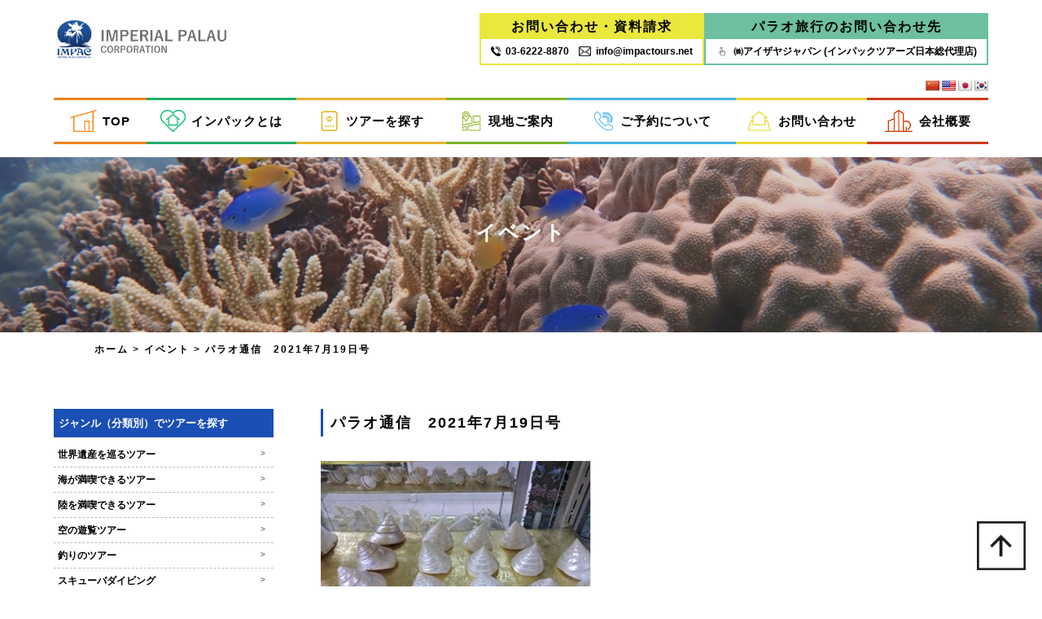

--- FILE ---
content_type: text/html; charset=UTF-8
request_url: https://palau-impac.com/3611/%E3%83%91%E3%83%A9%E3%82%AA%E9%80%9A%E4%BF%A1%E3%80%802021%E5%B9%B47%E6%9C%8819%E6%97%A5%E5%8F%B7/
body_size: 19070
content:
<!DOCTYPE html>
<html dir="ltr" lang="ja">
	<head>
		<meta charset="UTF-8" />
		<meta name="viewport" content="width=device-width" />
		<title>パラオ通信 2021年7月19日号 | インパック</title>

		<!-- All in One SEO 4.9.1 - aioseo.com -->
	<meta name="description" content="常夏のパラオからこんにちは！ パラオはとても自然豊かな国なのですが、その豊かさを守るため、種の保" />
	<meta name="robots" content="max-image-preview:large" />
	<meta name="author" content="inpactestuser"/>
	<meta name="msvalidate.01" content="CEFEA0D7C669CC78F29F074DABCF9ABE" />
	<link rel="canonical" href="https://palau-impac.com/3611/%e3%83%91%e3%83%a9%e3%82%aa%e9%80%9a%e4%bf%a1%e3%80%802021%e5%b9%b47%e6%9c%8819%e6%97%a5%e5%8f%b7/" />
	<meta name="generator" content="All in One SEO (AIOSEO) 4.9.1" />
		<script type="application/ld+json" class="aioseo-schema">
			{"@context":"https:\/\/schema.org","@graph":[{"@type":"Article","@id":"https:\/\/palau-impac.com\/3611\/%e3%83%91%e3%83%a9%e3%82%aa%e9%80%9a%e4%bf%a1%e3%80%802021%e5%b9%b47%e6%9c%8819%e6%97%a5%e5%8f%b7\/#article","name":"\u30d1\u30e9\u30aa\u901a\u4fe1 2021\u5e747\u670819\u65e5\u53f7 | \u30a4\u30f3\u30d1\u30c3\u30af","headline":"\u30d1\u30e9\u30aa\u901a\u4fe1\u30002021\u5e747\u670819\u65e5\u53f7","author":{"@id":"https:\/\/palau-impac.com\/author\/inpactestuser\/#author"},"publisher":{"@id":"https:\/\/palau-impac.com\/#organization"},"image":{"@type":"ImageObject","url":"https:\/\/palau-impac.com\/wp-content\/uploads\/2021\/07\/Untitled-Attachment3.jpg","width":333,"height":250,"caption":"\u30bf\u30ab\u30bb\u8c9d"},"datePublished":"2021-07-21T11:35:40+09:00","dateModified":"2021-07-21T11:35:40+09:00","inLanguage":"ja","mainEntityOfPage":{"@id":"https:\/\/palau-impac.com\/3611\/%e3%83%91%e3%83%a9%e3%82%aa%e9%80%9a%e4%bf%a1%e3%80%802021%e5%b9%b47%e6%9c%8819%e6%97%a5%e5%8f%b7\/#webpage"},"isPartOf":{"@id":"https:\/\/palau-impac.com\/3611\/%e3%83%91%e3%83%a9%e3%82%aa%e9%80%9a%e4%bf%a1%e3%80%802021%e5%b9%b47%e6%9c%8819%e6%97%a5%e5%8f%b7\/#webpage"},"articleSection":"\u30a4\u30d9\u30f3\u30c8"},{"@type":"BreadcrumbList","@id":"https:\/\/palau-impac.com\/3611\/%e3%83%91%e3%83%a9%e3%82%aa%e9%80%9a%e4%bf%a1%e3%80%802021%e5%b9%b47%e6%9c%8819%e6%97%a5%e5%8f%b7\/#breadcrumblist","itemListElement":[{"@type":"ListItem","@id":"https:\/\/palau-impac.com#listItem","position":1,"name":"\u30db\u30fc\u30e0","item":"https:\/\/palau-impac.com","nextItem":{"@type":"ListItem","@id":"https:\/\/palau-impac.com\/category\/event\/#listItem","name":"\u30a4\u30d9\u30f3\u30c8"}},{"@type":"ListItem","@id":"https:\/\/palau-impac.com\/category\/event\/#listItem","position":2,"name":"\u30a4\u30d9\u30f3\u30c8","item":"https:\/\/palau-impac.com\/category\/event\/","nextItem":{"@type":"ListItem","@id":"https:\/\/palau-impac.com\/3611\/%e3%83%91%e3%83%a9%e3%82%aa%e9%80%9a%e4%bf%a1%e3%80%802021%e5%b9%b47%e6%9c%8819%e6%97%a5%e5%8f%b7\/#listItem","name":"\u30d1\u30e9\u30aa\u901a\u4fe1\u30002021\u5e747\u670819\u65e5\u53f7"},"previousItem":{"@type":"ListItem","@id":"https:\/\/palau-impac.com#listItem","name":"\u30db\u30fc\u30e0"}},{"@type":"ListItem","@id":"https:\/\/palau-impac.com\/3611\/%e3%83%91%e3%83%a9%e3%82%aa%e9%80%9a%e4%bf%a1%e3%80%802021%e5%b9%b47%e6%9c%8819%e6%97%a5%e5%8f%b7\/#listItem","position":3,"name":"\u30d1\u30e9\u30aa\u901a\u4fe1\u30002021\u5e747\u670819\u65e5\u53f7","previousItem":{"@type":"ListItem","@id":"https:\/\/palau-impac.com\/category\/event\/#listItem","name":"\u30a4\u30d9\u30f3\u30c8"}}]},{"@type":"Organization","@id":"https:\/\/palau-impac.com\/#organization","name":"\u30a4\u30f3\u30d1\u30c3\u30af","description":"\u30a4\u30f3\u30d1\u30c3\u30af","url":"https:\/\/palau-impac.com\/"},{"@type":"Person","@id":"https:\/\/palau-impac.com\/author\/inpactestuser\/#author","url":"https:\/\/palau-impac.com\/author\/inpactestuser\/","name":"inpactestuser","image":{"@type":"ImageObject","@id":"https:\/\/palau-impac.com\/3611\/%e3%83%91%e3%83%a9%e3%82%aa%e9%80%9a%e4%bf%a1%e3%80%802021%e5%b9%b47%e6%9c%8819%e6%97%a5%e5%8f%b7\/#authorImage","url":"https:\/\/secure.gravatar.com\/avatar\/a9661e07cf70a1ed4a82446127c4b7f83e6672be283913fbcb188f76b11f6d86?s=96&d=mm&r=g","width":96,"height":96,"caption":"inpactestuser"}},{"@type":"WebPage","@id":"https:\/\/palau-impac.com\/3611\/%e3%83%91%e3%83%a9%e3%82%aa%e9%80%9a%e4%bf%a1%e3%80%802021%e5%b9%b47%e6%9c%8819%e6%97%a5%e5%8f%b7\/#webpage","url":"https:\/\/palau-impac.com\/3611\/%e3%83%91%e3%83%a9%e3%82%aa%e9%80%9a%e4%bf%a1%e3%80%802021%e5%b9%b47%e6%9c%8819%e6%97%a5%e5%8f%b7\/","name":"\u30d1\u30e9\u30aa\u901a\u4fe1 2021\u5e747\u670819\u65e5\u53f7 | \u30a4\u30f3\u30d1\u30c3\u30af","description":"\u5e38\u590f\u306e\u30d1\u30e9\u30aa\u304b\u3089\u3053\u3093\u306b\u3061\u306f\uff01 \u30d1\u30e9\u30aa\u306f\u3068\u3066\u3082\u81ea\u7136\u8c4a\u304b\u306a\u56fd\u306a\u306e\u3067\u3059\u304c\u3001\u305d\u306e\u8c4a\u304b\u3055\u3092\u5b88\u308b\u305f\u3081\u3001\u7a2e\u306e\u4fdd","inLanguage":"ja","isPartOf":{"@id":"https:\/\/palau-impac.com\/#website"},"breadcrumb":{"@id":"https:\/\/palau-impac.com\/3611\/%e3%83%91%e3%83%a9%e3%82%aa%e9%80%9a%e4%bf%a1%e3%80%802021%e5%b9%b47%e6%9c%8819%e6%97%a5%e5%8f%b7\/#breadcrumblist"},"author":{"@id":"https:\/\/palau-impac.com\/author\/inpactestuser\/#author"},"creator":{"@id":"https:\/\/palau-impac.com\/author\/inpactestuser\/#author"},"image":{"@type":"ImageObject","url":"https:\/\/palau-impac.com\/wp-content\/uploads\/2021\/07\/Untitled-Attachment3.jpg","@id":"https:\/\/palau-impac.com\/3611\/%e3%83%91%e3%83%a9%e3%82%aa%e9%80%9a%e4%bf%a1%e3%80%802021%e5%b9%b47%e6%9c%8819%e6%97%a5%e5%8f%b7\/#mainImage","width":333,"height":250,"caption":"\u30bf\u30ab\u30bb\u8c9d"},"primaryImageOfPage":{"@id":"https:\/\/palau-impac.com\/3611\/%e3%83%91%e3%83%a9%e3%82%aa%e9%80%9a%e4%bf%a1%e3%80%802021%e5%b9%b47%e6%9c%8819%e6%97%a5%e5%8f%b7\/#mainImage"},"datePublished":"2021-07-21T11:35:40+09:00","dateModified":"2021-07-21T11:35:40+09:00"},{"@type":"WebSite","@id":"https:\/\/palau-impac.com\/#website","url":"https:\/\/palau-impac.com\/","name":"\u30a4\u30f3\u30d1\u30c3\u30af","description":"\u30a4\u30f3\u30d1\u30c3\u30af","inLanguage":"ja","publisher":{"@id":"https:\/\/palau-impac.com\/#organization"}}]}
		</script>
		<!-- All in One SEO -->

<link rel='dns-prefetch' href='//translate.google.com' />
<link rel="alternate" type="application/rss+xml" title="インパック &raquo; フィード" href="https://palau-impac.com/feed/" />
<link rel="alternate" type="application/rss+xml" title="インパック &raquo; コメントフィード" href="https://palau-impac.com/comments/feed/" />
<link rel="alternate" type="application/rss+xml" title="インパック &raquo; パラオ通信　2021年7月19日号 のコメントのフィード" href="https://palau-impac.com/3611/%e3%83%91%e3%83%a9%e3%82%aa%e9%80%9a%e4%bf%a1%e3%80%802021%e5%b9%b47%e6%9c%8819%e6%97%a5%e5%8f%b7/feed/" />
<link rel="alternate" title="oEmbed (JSON)" type="application/json+oembed" href="https://palau-impac.com/wp-json/oembed/1.0/embed?url=https%3A%2F%2Fpalau-impac.com%2F3611%2F%25e3%2583%2591%25e3%2583%25a9%25e3%2582%25aa%25e9%2580%259a%25e4%25bf%25a1%25e3%2580%25802021%25e5%25b9%25b47%25e6%259c%258819%25e6%2597%25a5%25e5%258f%25b7%2F" />
<link rel="alternate" title="oEmbed (XML)" type="text/xml+oembed" href="https://palau-impac.com/wp-json/oembed/1.0/embed?url=https%3A%2F%2Fpalau-impac.com%2F3611%2F%25e3%2583%2591%25e3%2583%25a9%25e3%2582%25aa%25e9%2580%259a%25e4%25bf%25a1%25e3%2580%25802021%25e5%25b9%25b47%25e6%259c%258819%25e6%2597%25a5%25e5%258f%25b7%2F&#038;format=xml" />
		<!-- This site uses the Google Analytics by MonsterInsights plugin v9.10.0 - Using Analytics tracking - https://www.monsterinsights.com/ -->
		<!-- Note: MonsterInsights is not currently configured on this site. The site owner needs to authenticate with Google Analytics in the MonsterInsights settings panel. -->
					<!-- No tracking code set -->
				<!-- / Google Analytics by MonsterInsights -->
		<style id='wp-img-auto-sizes-contain-inline-css' type='text/css'>
img:is([sizes=auto i],[sizes^="auto," i]){contain-intrinsic-size:3000px 1500px}
/*# sourceURL=wp-img-auto-sizes-contain-inline-css */
</style>
<style id='wp-emoji-styles-inline-css' type='text/css'>

	img.wp-smiley, img.emoji {
		display: inline !important;
		border: none !important;
		box-shadow: none !important;
		height: 1em !important;
		width: 1em !important;
		margin: 0 0.07em !important;
		vertical-align: -0.1em !important;
		background: none !important;
		padding: 0 !important;
	}
/*# sourceURL=wp-emoji-styles-inline-css */
</style>
<style id='wp-block-library-inline-css' type='text/css'>
:root{--wp-block-synced-color:#7a00df;--wp-block-synced-color--rgb:122,0,223;--wp-bound-block-color:var(--wp-block-synced-color);--wp-editor-canvas-background:#ddd;--wp-admin-theme-color:#007cba;--wp-admin-theme-color--rgb:0,124,186;--wp-admin-theme-color-darker-10:#006ba1;--wp-admin-theme-color-darker-10--rgb:0,107,160.5;--wp-admin-theme-color-darker-20:#005a87;--wp-admin-theme-color-darker-20--rgb:0,90,135;--wp-admin-border-width-focus:2px}@media (min-resolution:192dpi){:root{--wp-admin-border-width-focus:1.5px}}.wp-element-button{cursor:pointer}:root .has-very-light-gray-background-color{background-color:#eee}:root .has-very-dark-gray-background-color{background-color:#313131}:root .has-very-light-gray-color{color:#eee}:root .has-very-dark-gray-color{color:#313131}:root .has-vivid-green-cyan-to-vivid-cyan-blue-gradient-background{background:linear-gradient(135deg,#00d084,#0693e3)}:root .has-purple-crush-gradient-background{background:linear-gradient(135deg,#34e2e4,#4721fb 50%,#ab1dfe)}:root .has-hazy-dawn-gradient-background{background:linear-gradient(135deg,#faaca8,#dad0ec)}:root .has-subdued-olive-gradient-background{background:linear-gradient(135deg,#fafae1,#67a671)}:root .has-atomic-cream-gradient-background{background:linear-gradient(135deg,#fdd79a,#004a59)}:root .has-nightshade-gradient-background{background:linear-gradient(135deg,#330968,#31cdcf)}:root .has-midnight-gradient-background{background:linear-gradient(135deg,#020381,#2874fc)}:root{--wp--preset--font-size--normal:16px;--wp--preset--font-size--huge:42px}.has-regular-font-size{font-size:1em}.has-larger-font-size{font-size:2.625em}.has-normal-font-size{font-size:var(--wp--preset--font-size--normal)}.has-huge-font-size{font-size:var(--wp--preset--font-size--huge)}.has-text-align-center{text-align:center}.has-text-align-left{text-align:left}.has-text-align-right{text-align:right}.has-fit-text{white-space:nowrap!important}#end-resizable-editor-section{display:none}.aligncenter{clear:both}.items-justified-left{justify-content:flex-start}.items-justified-center{justify-content:center}.items-justified-right{justify-content:flex-end}.items-justified-space-between{justify-content:space-between}.screen-reader-text{border:0;clip-path:inset(50%);height:1px;margin:-1px;overflow:hidden;padding:0;position:absolute;width:1px;word-wrap:normal!important}.screen-reader-text:focus{background-color:#ddd;clip-path:none;color:#444;display:block;font-size:1em;height:auto;left:5px;line-height:normal;padding:15px 23px 14px;text-decoration:none;top:5px;width:auto;z-index:100000}html :where(.has-border-color){border-style:solid}html :where([style*=border-top-color]){border-top-style:solid}html :where([style*=border-right-color]){border-right-style:solid}html :where([style*=border-bottom-color]){border-bottom-style:solid}html :where([style*=border-left-color]){border-left-style:solid}html :where([style*=border-width]){border-style:solid}html :where([style*=border-top-width]){border-top-style:solid}html :where([style*=border-right-width]){border-right-style:solid}html :where([style*=border-bottom-width]){border-bottom-style:solid}html :where([style*=border-left-width]){border-left-style:solid}html :where(img[class*=wp-image-]){height:auto;max-width:100%}:where(figure){margin:0 0 1em}html :where(.is-position-sticky){--wp-admin--admin-bar--position-offset:var(--wp-admin--admin-bar--height,0px)}@media screen and (max-width:600px){html :where(.is-position-sticky){--wp-admin--admin-bar--position-offset:0px}}

/*# sourceURL=wp-block-library-inline-css */
</style><style id='global-styles-inline-css' type='text/css'>
:root{--wp--preset--aspect-ratio--square: 1;--wp--preset--aspect-ratio--4-3: 4/3;--wp--preset--aspect-ratio--3-4: 3/4;--wp--preset--aspect-ratio--3-2: 3/2;--wp--preset--aspect-ratio--2-3: 2/3;--wp--preset--aspect-ratio--16-9: 16/9;--wp--preset--aspect-ratio--9-16: 9/16;--wp--preset--color--black: #000000;--wp--preset--color--cyan-bluish-gray: #abb8c3;--wp--preset--color--white: #ffffff;--wp--preset--color--pale-pink: #f78da7;--wp--preset--color--vivid-red: #cf2e2e;--wp--preset--color--luminous-vivid-orange: #ff6900;--wp--preset--color--luminous-vivid-amber: #fcb900;--wp--preset--color--light-green-cyan: #7bdcb5;--wp--preset--color--vivid-green-cyan: #00d084;--wp--preset--color--pale-cyan-blue: #8ed1fc;--wp--preset--color--vivid-cyan-blue: #0693e3;--wp--preset--color--vivid-purple: #9b51e0;--wp--preset--gradient--vivid-cyan-blue-to-vivid-purple: linear-gradient(135deg,rgb(6,147,227) 0%,rgb(155,81,224) 100%);--wp--preset--gradient--light-green-cyan-to-vivid-green-cyan: linear-gradient(135deg,rgb(122,220,180) 0%,rgb(0,208,130) 100%);--wp--preset--gradient--luminous-vivid-amber-to-luminous-vivid-orange: linear-gradient(135deg,rgb(252,185,0) 0%,rgb(255,105,0) 100%);--wp--preset--gradient--luminous-vivid-orange-to-vivid-red: linear-gradient(135deg,rgb(255,105,0) 0%,rgb(207,46,46) 100%);--wp--preset--gradient--very-light-gray-to-cyan-bluish-gray: linear-gradient(135deg,rgb(238,238,238) 0%,rgb(169,184,195) 100%);--wp--preset--gradient--cool-to-warm-spectrum: linear-gradient(135deg,rgb(74,234,220) 0%,rgb(151,120,209) 20%,rgb(207,42,186) 40%,rgb(238,44,130) 60%,rgb(251,105,98) 80%,rgb(254,248,76) 100%);--wp--preset--gradient--blush-light-purple: linear-gradient(135deg,rgb(255,206,236) 0%,rgb(152,150,240) 100%);--wp--preset--gradient--blush-bordeaux: linear-gradient(135deg,rgb(254,205,165) 0%,rgb(254,45,45) 50%,rgb(107,0,62) 100%);--wp--preset--gradient--luminous-dusk: linear-gradient(135deg,rgb(255,203,112) 0%,rgb(199,81,192) 50%,rgb(65,88,208) 100%);--wp--preset--gradient--pale-ocean: linear-gradient(135deg,rgb(255,245,203) 0%,rgb(182,227,212) 50%,rgb(51,167,181) 100%);--wp--preset--gradient--electric-grass: linear-gradient(135deg,rgb(202,248,128) 0%,rgb(113,206,126) 100%);--wp--preset--gradient--midnight: linear-gradient(135deg,rgb(2,3,129) 0%,rgb(40,116,252) 100%);--wp--preset--font-size--small: 13px;--wp--preset--font-size--medium: 20px;--wp--preset--font-size--large: 36px;--wp--preset--font-size--x-large: 42px;--wp--preset--spacing--20: 0.44rem;--wp--preset--spacing--30: 0.67rem;--wp--preset--spacing--40: 1rem;--wp--preset--spacing--50: 1.5rem;--wp--preset--spacing--60: 2.25rem;--wp--preset--spacing--70: 3.38rem;--wp--preset--spacing--80: 5.06rem;--wp--preset--shadow--natural: 6px 6px 9px rgba(0, 0, 0, 0.2);--wp--preset--shadow--deep: 12px 12px 50px rgba(0, 0, 0, 0.4);--wp--preset--shadow--sharp: 6px 6px 0px rgba(0, 0, 0, 0.2);--wp--preset--shadow--outlined: 6px 6px 0px -3px rgb(255, 255, 255), 6px 6px rgb(0, 0, 0);--wp--preset--shadow--crisp: 6px 6px 0px rgb(0, 0, 0);}:where(.is-layout-flex){gap: 0.5em;}:where(.is-layout-grid){gap: 0.5em;}body .is-layout-flex{display: flex;}.is-layout-flex{flex-wrap: wrap;align-items: center;}.is-layout-flex > :is(*, div){margin: 0;}body .is-layout-grid{display: grid;}.is-layout-grid > :is(*, div){margin: 0;}:where(.wp-block-columns.is-layout-flex){gap: 2em;}:where(.wp-block-columns.is-layout-grid){gap: 2em;}:where(.wp-block-post-template.is-layout-flex){gap: 1.25em;}:where(.wp-block-post-template.is-layout-grid){gap: 1.25em;}.has-black-color{color: var(--wp--preset--color--black) !important;}.has-cyan-bluish-gray-color{color: var(--wp--preset--color--cyan-bluish-gray) !important;}.has-white-color{color: var(--wp--preset--color--white) !important;}.has-pale-pink-color{color: var(--wp--preset--color--pale-pink) !important;}.has-vivid-red-color{color: var(--wp--preset--color--vivid-red) !important;}.has-luminous-vivid-orange-color{color: var(--wp--preset--color--luminous-vivid-orange) !important;}.has-luminous-vivid-amber-color{color: var(--wp--preset--color--luminous-vivid-amber) !important;}.has-light-green-cyan-color{color: var(--wp--preset--color--light-green-cyan) !important;}.has-vivid-green-cyan-color{color: var(--wp--preset--color--vivid-green-cyan) !important;}.has-pale-cyan-blue-color{color: var(--wp--preset--color--pale-cyan-blue) !important;}.has-vivid-cyan-blue-color{color: var(--wp--preset--color--vivid-cyan-blue) !important;}.has-vivid-purple-color{color: var(--wp--preset--color--vivid-purple) !important;}.has-black-background-color{background-color: var(--wp--preset--color--black) !important;}.has-cyan-bluish-gray-background-color{background-color: var(--wp--preset--color--cyan-bluish-gray) !important;}.has-white-background-color{background-color: var(--wp--preset--color--white) !important;}.has-pale-pink-background-color{background-color: var(--wp--preset--color--pale-pink) !important;}.has-vivid-red-background-color{background-color: var(--wp--preset--color--vivid-red) !important;}.has-luminous-vivid-orange-background-color{background-color: var(--wp--preset--color--luminous-vivid-orange) !important;}.has-luminous-vivid-amber-background-color{background-color: var(--wp--preset--color--luminous-vivid-amber) !important;}.has-light-green-cyan-background-color{background-color: var(--wp--preset--color--light-green-cyan) !important;}.has-vivid-green-cyan-background-color{background-color: var(--wp--preset--color--vivid-green-cyan) !important;}.has-pale-cyan-blue-background-color{background-color: var(--wp--preset--color--pale-cyan-blue) !important;}.has-vivid-cyan-blue-background-color{background-color: var(--wp--preset--color--vivid-cyan-blue) !important;}.has-vivid-purple-background-color{background-color: var(--wp--preset--color--vivid-purple) !important;}.has-black-border-color{border-color: var(--wp--preset--color--black) !important;}.has-cyan-bluish-gray-border-color{border-color: var(--wp--preset--color--cyan-bluish-gray) !important;}.has-white-border-color{border-color: var(--wp--preset--color--white) !important;}.has-pale-pink-border-color{border-color: var(--wp--preset--color--pale-pink) !important;}.has-vivid-red-border-color{border-color: var(--wp--preset--color--vivid-red) !important;}.has-luminous-vivid-orange-border-color{border-color: var(--wp--preset--color--luminous-vivid-orange) !important;}.has-luminous-vivid-amber-border-color{border-color: var(--wp--preset--color--luminous-vivid-amber) !important;}.has-light-green-cyan-border-color{border-color: var(--wp--preset--color--light-green-cyan) !important;}.has-vivid-green-cyan-border-color{border-color: var(--wp--preset--color--vivid-green-cyan) !important;}.has-pale-cyan-blue-border-color{border-color: var(--wp--preset--color--pale-cyan-blue) !important;}.has-vivid-cyan-blue-border-color{border-color: var(--wp--preset--color--vivid-cyan-blue) !important;}.has-vivid-purple-border-color{border-color: var(--wp--preset--color--vivid-purple) !important;}.has-vivid-cyan-blue-to-vivid-purple-gradient-background{background: var(--wp--preset--gradient--vivid-cyan-blue-to-vivid-purple) !important;}.has-light-green-cyan-to-vivid-green-cyan-gradient-background{background: var(--wp--preset--gradient--light-green-cyan-to-vivid-green-cyan) !important;}.has-luminous-vivid-amber-to-luminous-vivid-orange-gradient-background{background: var(--wp--preset--gradient--luminous-vivid-amber-to-luminous-vivid-orange) !important;}.has-luminous-vivid-orange-to-vivid-red-gradient-background{background: var(--wp--preset--gradient--luminous-vivid-orange-to-vivid-red) !important;}.has-very-light-gray-to-cyan-bluish-gray-gradient-background{background: var(--wp--preset--gradient--very-light-gray-to-cyan-bluish-gray) !important;}.has-cool-to-warm-spectrum-gradient-background{background: var(--wp--preset--gradient--cool-to-warm-spectrum) !important;}.has-blush-light-purple-gradient-background{background: var(--wp--preset--gradient--blush-light-purple) !important;}.has-blush-bordeaux-gradient-background{background: var(--wp--preset--gradient--blush-bordeaux) !important;}.has-luminous-dusk-gradient-background{background: var(--wp--preset--gradient--luminous-dusk) !important;}.has-pale-ocean-gradient-background{background: var(--wp--preset--gradient--pale-ocean) !important;}.has-electric-grass-gradient-background{background: var(--wp--preset--gradient--electric-grass) !important;}.has-midnight-gradient-background{background: var(--wp--preset--gradient--midnight) !important;}.has-small-font-size{font-size: var(--wp--preset--font-size--small) !important;}.has-medium-font-size{font-size: var(--wp--preset--font-size--medium) !important;}.has-large-font-size{font-size: var(--wp--preset--font-size--large) !important;}.has-x-large-font-size{font-size: var(--wp--preset--font-size--x-large) !important;}
/*# sourceURL=global-styles-inline-css */
</style>

<style id='classic-theme-styles-inline-css' type='text/css'>
/*! This file is auto-generated */
.wp-block-button__link{color:#fff;background-color:#32373c;border-radius:9999px;box-shadow:none;text-decoration:none;padding:calc(.667em + 2px) calc(1.333em + 2px);font-size:1.125em}.wp-block-file__button{background:#32373c;color:#fff;text-decoration:none}
/*# sourceURL=/wp-includes/css/classic-themes.min.css */
</style>
<link rel='stylesheet' id='google-language-translator-css' href='https://palau-impac.com/wp-content/plugins/google-language-translator/css/style.css?ver=6.0.20' type='text/css' media='' />
<link rel='stylesheet' id='blankslate-style-css' href='https://palau-impac.com/wp-content/themes/ailuck/style.css?ver=6.9' type='text/css' media='all' />
<link rel='stylesheet' id='wp-pagenavi-css' href='https://palau-impac.com/wp-content/plugins/wp-pagenavi/pagenavi-css.css?ver=2.70' type='text/css' media='all' />
<script type="text/javascript" src="https://palau-impac.com/wp-includes/js/jquery/jquery.min.js?ver=3.7.1" id="jquery-core-js"></script>
<script type="text/javascript" src="https://palau-impac.com/wp-includes/js/jquery/jquery-migrate.min.js?ver=3.4.1" id="jquery-migrate-js"></script>
<link rel="https://api.w.org/" href="https://palau-impac.com/wp-json/" /><link rel="alternate" title="JSON" type="application/json" href="https://palau-impac.com/wp-json/wp/v2/posts/3611" /><link rel="EditURI" type="application/rsd+xml" title="RSD" href="https://palau-impac.com/xmlrpc.php?rsd" />
<meta name="generator" content="WordPress 6.9" />
<link rel='shortlink' href='https://palau-impac.com/?p=3611' />
<style>p.hello{font-size:12px;color:darkgray;}#google_language_translator,#flags{text-align:left;}#google_language_translator,#language{clear:both;width:160px;text-align:right;}#language{float:right;}#flags{text-align:right;width:165px;float:right;clear:right;}#flags ul{float:right!important;}p.hello{text-align:right;float:right;clear:both;}.glt-clear{height:0px;clear:both;margin:0px;padding:0px;}#flags{width:165px;}#flags a{display:inline-block;margin-left:2px;}#google_language_translator a{display:none!important;}div.skiptranslate.goog-te-gadget{display:inline!important;}.goog-te-gadget{color:transparent!important;}.goog-te-gadget{font-size:0px!important;}.goog-branding{display:none;}.goog-tooltip{display: none!important;}.goog-tooltip:hover{display: none!important;}.goog-text-highlight{background-color:transparent!important;border:none!important;box-shadow:none!important;}#google_language_translator select.goog-te-combo{color:#32373c;}div.skiptranslate{display:none!important;}body{top:0px!important;}#goog-gt-{display:none!important;}font font{background-color:transparent!important;box-shadow:none!important;position:initial!important;}#glt-translate-trigger{bottom:auto;top:0;}.tool-container.tool-top{top:50px!important;bottom:auto!important;}.tool-container.tool-top .arrow{border-color:transparent transparent #d0cbcb; top:-14px;}#glt-translate-trigger > span{color:#ffffff;}#glt-translate-trigger{background:#f89406;}.goog-te-gadget .goog-te-combo{width:200px;}</style><link rel="pingback" href="https://palau-impac.com/xmlrpc.php" />
<style type="text/css">.recentcomments a{display:inline !important;padding:0 !important;margin:0 !important;}</style><noscript><style>.lazyload[data-src]{display:none !important;}</style></noscript><style>.lazyload{background-image:none !important;}.lazyload:before{background-image:none !important;}</style><link rel="icon" href="https://palau-impac.com/wp-content/uploads/2020/03/cropped-スクリーンショット-2020-03-04-11.54.50-32x32.png" sizes="32x32" />
<link rel="icon" href="https://palau-impac.com/wp-content/uploads/2020/03/cropped-スクリーンショット-2020-03-04-11.54.50-192x192.png" sizes="192x192" />
<link rel="apple-touch-icon" href="https://palau-impac.com/wp-content/uploads/2020/03/cropped-スクリーンショット-2020-03-04-11.54.50-180x180.png" />
<meta name="msapplication-TileImage" content="https://palau-impac.com/wp-content/uploads/2020/03/cropped-スクリーンショット-2020-03-04-11.54.50-270x270.png" />
		<style type="text/css" id="wp-custom-css">
			.recruitnamearea01{
font-weight:700;
color:#0000ff;
}
.low_mainfulltexarea01{
background-color:#E6E6E6;
font-family:noto sans jp;
font-size:14px;
}

.mwform-checkbox-field{
	display: block;
}
.mw_wp_form .horizontal-item + .horizontal-item{
	margin-left: 0px;
}

.mwform-checkbox-field label, .mwform-radio-field label {
    display: inline-block;
}		</style>
				
		<link rel="stylesheet" type="text/css" href="/wp-content/themes/ailuck/css/slick.css" media="screen" />
		<link rel="stylesheet" type="text/css" href="/wp-content/themes/ailuck/css/slick-theme.css" media="screen" />
		<script src="https://ajax.googleapis.com/ajax/libs/jquery/1.11.1/jquery.min.js"></script>
		<script src="/wp-content/themes/ailuck/js/slick.min.js"></script>
		
	</head>
	<body class="wp-singular post-template-default single single-post postid-3611 single-format-standard wp-theme-ailuck">
		<div id="wrapper" class="hfeed">
			<header id="header">
				<div class="site_catch_header_area">
					<div class="site_header">
						<div class="site_header_content1">
							<div class="site_header_tittle">
								<a href="/">
									<img src="[data-uri]" alt="tittle_logo" data-src="/wp-content/themes/ailuck/img/01.png" decoding="async" class="lazyload" data-eio-rwidth="677" data-eio-rheight="149"><noscript><img src="/wp-content/themes/ailuck/img/01.png" alt="tittle_logo" data-eio="l"></noscript>
								</a>
							</div>
						</div>
						<div class="site_header_content2">
							<div class="site_header_contact">
								<div class="site_header_contact_bottun">
									<a href="/contact">お問い合わせ・資料請求</a>
								</div>
								<div class="site_header_contact_bottun_2">
									<div class="site_header_contact_tel">
										<a href="tel:03-6222-8870">
											<img src="[data-uri]" data-src="/wp-content/themes/ailuck/img/02.png" decoding="async" class="lazyload" data-eio-rwidth="500" data-eio-rheight="500"><noscript><img src="/wp-content/themes/ailuck/img/02.png" data-eio="l"></noscript>03‐6222‐8870
										</a>
									</div>
									<div class="site_header_contact_tegami">
										<a href="mailto:info@impactours.net">
											<img src="[data-uri]" data-src="/wp-content/themes/ailuck/img/03.png" decoding="async" class="lazyload" data-eio-rwidth="500" data-eio-rheight="396"><noscript><img src="/wp-content/themes/ailuck/img/03.png" data-eio="l"></noscript>info@impactours.net
										</a>
									</div>
								</div>
							</div>
							<div class="site_header_contact_2">
								<div class="site_header_contact_bottun_3">
										<a href="https://www.isaiah-japan.com/" target="_blank" rel="noopener noreferrer">パラオ旅行のお問い合わせ先</a>
								</div>
								<div class="site_header_contact_bottun_4">
									<a href="https://www.isaiah-japan.com/" target="_blank" rel="noopener noreferrer">
										<img src="[data-uri]" alt="クリックロゴ" data-src="/wp-content/uploads/2021/03/click.png" decoding="async" class="lazyload" data-eio-rwidth="1200" data-eio-rheight="900"><noscript><img src="/wp-content/uploads/2021/03/click.png" alt="クリックロゴ" data-eio="l"></noscript>㈱アイザヤジャパン&nbsp;(インパックツアーズ日本総代理店)
									</a>
								</div>									
							</div>
						</div>
						
						<!-- sp menu-->
						<nav class="mobile-menu">
							<input type="checkbox" id="checkbox" class="mobile-menu__checkbox">
							<label for="checkbox" class="mobile-menu__btn">
								<div class="mobile-menu__icon">
								</div>
							</label>
							<div class="mobile-menu__container"><ul id="menu_spid" class="mobile-menu__list"><li id="menu-item-433" class="menu-item menu-item-type-custom menu-item-object-custom menu-item-home menu-item-433"><a href="https://palau-impac.com/">ホーム</a></li>
<li id="menu-item-441" class="menu-item menu-item-type-post_type menu-item-object-page menu-item-441"><a href="https://palau-impac.com/about/">現地ご案内（パラオについて）</a></li>
<li id="menu-item-444" class="menu-item menu-item-type-post_type menu-item-object-page menu-item-444"><a href="https://palau-impac.com/tour_search/">ツアーを探す</a></li>
<li id="menu-item-438" class="menu-item menu-item-type-post_type menu-item-object-page menu-item-438"><a href="https://palau-impac.com/contact/">お問い合わせ</a></li>
<li id="menu-item-443" class="menu-item menu-item-type-post_type menu-item-object-page menu-item-443"><a href="https://palau-impac.com/company/">会社情報</a></li>
</ul></div>						</nav>
						<!-- sp menu end -->
						
					</div>
				</div>
				<div style="margin: auto;padding: 0px 2%;width: 100%;max-width: 1200px;">
					<div style="float: right;">
						<div id="flags" class="size18"><ul id="sortable" class="ui-sortable" style="float:left"><li id='Chinese (Simplified)'><a href='#' title='Chinese (Simplified)' class='nturl notranslate zh-CN flag Chinese (Simplified)'></a></li><li id='English'><a href='#' title='English' class='nturl notranslate en flag united-states'></a></li><li id='Japanese'><a href='#' title='Japanese' class='nturl notranslate ja flag Japanese'></a></li><li id='Korean'><a href='#' title='Korean' class='nturl notranslate ko flag Korean'></a></li></ul></div><div id="google_language_translator" class="default-language-ja"></div>					</div>
					<div style="clear: both;"></div>
				</div>
				<div class="site_header_menu">
					<div class="site_header_menu_1">
						<ul class="site_header_menu_flex">
							<li class="site_header_menu_cont">
								<a href="/">
									<img src="[data-uri]" data-src="/wp-content/themes/ailuck/img/153.png" decoding="async" class="lazyload" data-eio-rwidth="508" data-eio-rheight="411"><noscript><img src="/wp-content/themes/ailuck/img/153.png" data-eio="l"></noscript>
									TOP
								</a>
							</li>
							<li class="site_header_menu_cont">
								<a href="/about_inpac">
									<img src="[data-uri]" data-src="/wp-content/themes/ailuck/img/154.png" decoding="async" class="lazyload" data-eio-rwidth="511" data-eio-rheight="453"><noscript><img src="/wp-content/themes/ailuck/img/154.png" data-eio="l"></noscript>
									インパックとは
								</a>
							</li>
							<li class="site_header_menu_cont">
								<a href="/tour_search">
									<img src="[data-uri]" data-src="/wp-content/themes/ailuck/img/39.png" decoding="async" class="lazyload" data-eio-rwidth="106" data-eio-rheight="107"><noscript><img src="/wp-content/themes/ailuck/img/39.png" data-eio="l"></noscript>
									ツアーを探す
								</a>
							</li>
							<li class="site_header_menu_cont">
								<a href="/about">
									<img src="[data-uri]" data-src="/wp-content/themes/ailuck/img/40.png" decoding="async" class="lazyload" data-eio-rwidth="106" data-eio-rheight="107"><noscript><img src="/wp-content/themes/ailuck/img/40.png" data-eio="l"></noscript>
									現地ご案内
								</a>
							</li>
							<li class="site_header_menu_cont">
								<a href="/yoyaku">
									<img src="[data-uri]" data-src="/wp-content/themes/ailuck/img/41.png" decoding="async" class="lazyload" data-eio-rwidth="98" data-eio-rheight="98"><noscript><img src="/wp-content/themes/ailuck/img/41.png" data-eio="l"></noscript>
									ご予約について
								</a>
							</li>
							<li class="site_header_menu_cont">
								<a href="/contact">
									<img src="[data-uri]" data-src="/wp-content/themes/ailuck/img/42.png" decoding="async" class="lazyload" data-eio-rwidth="118" data-eio-rheight="102"><noscript><img src="/wp-content/themes/ailuck/img/42.png" data-eio="l"></noscript>
									お問い合わせ
								</a>
							</li>
							<li class="site_header_menu_cont">
								<a href="/company">
									<img src="[data-uri]" data-src="/wp-content/themes/ailuck/img/43.png" decoding="async" class="lazyload" data-eio-rwidth="508" data-eio-rheight="399"><noscript><img src="/wp-content/themes/ailuck/img/43.png" data-eio="l"></noscript>
									会社概要
								</a>
							</li>
						</ul>
					</div>
				</div>				
			</header>
			<div id="container"><main id="content">
			<div class="low_header">
		<div class="low_header_cont">
			<h1 class="low_header_cont_jptittle">
												イベント			</h1>
		</div>
		<div class="low_header_img lazyload" style="background:;" data-back="/wp-content/uploads/2020/03/P8080039.jpg" data-eio-rwidth="1200" data-eio-rheight="240"></div>
	</div>
	<div class="breadcrumbs" typeof="BreadcrumbList" vocab="http://schema.org/">
		<!-- Breadcrumb NavXT 7.4.1 -->
<span property="itemListElement" typeof="ListItem"><a property="item" typeof="WebPage" title="Go to インパック." href="https://palau-impac.com" class="home" ><span property="name">ホーム</span></a><meta property="position" content="1"></span> &gt; <span property="itemListElement" typeof="ListItem"><a property="item" typeof="WebPage" title="Go to the イベント category archives." href="https://palau-impac.com/category/event/" class="taxonomy category" ><span property="name">イベント</span></a><meta property="position" content="2"></span> &gt; <span class="post post-post current-item">パラオ通信　2021年7月19日号</span>	</div>
	
	<div class="tp_mainareaflex">
		<!--ウィジェット-->
		<div class="tp_mainareaflex_sideber">
			<aside id="sidebar">
	<div class="sidebar_area">
		<div class="sidebar_area_content">
			<h2>ジャンル（分類別）でツアーを探す</h2>
			<!--繰り返し-->
			<div class="sidebar_area_content_flex">
				<div class="sidebar_area_content_flex_text">
					<a href="/category/genre/世界遺産を巡るツアー/?post_type=tour/#cate01">
                        世界遺産を巡るツアー<span>></span>
					</a>
				</div>
			</div>
			<!--繰り返し END-->
			<div class="sidebar_area_content_flex">
				<div class="sidebar_area_content_flex_text">
					<a href="/category/genre/海を満喫できるツアー/?post_type=tour/#cate01">
						海が満喫できるツアー<span>></span>
					</a>
				</div>
			</div>
			<div class="sidebar_area_content_flex">
				<div class="sidebar_area_content_flex_text">
					<a href="/category/genre/陸を満喫できるツアー/?post_type=tour/#cate01">
						陸を満喫できるツアー<span>></span>
					</a>
				</div>
			</div>
			<div class="sidebar_area_content_flex">
				<div class="sidebar_area_content_flex_text">
					<a href="/category/genre/空の遊覧ツアー/?post_type=tour/#cate01">
						空の遊覧ツアー<span>></span>
					</a>
				</div>
			</div>
			<div class="sidebar_area_content_flex">
				<div class="sidebar_area_content_flex_text">
					<a href="/category/genre/釣りのツアー/?post_type=tour/#cate01">
						釣りのツアー<span>></span>
					</a>
				</div>
			</div>
			<div class="sidebar_area_content_flex">
				<div class="sidebar_area_content_flex_text">
					<a href="/category/genre/スキューバダイビング/?post_type=tour/#cate01">
						スキューバダイビング<span>></span>
					</a>
				</div>
			</div>
			<div class="sidebar_area_content_flex">
				<div class="sidebar_area_content_flex_text">
					<a href="/category/genre/spamassage/?post_type=tour/#cate01">
						スパ・マッサージ<span>></span>
					</a>
				</div>
			</div>
			<div class="sidebar_area_content_flex">
				<div class="sidebar_area_content_flex_text">
					<a href="/category/genre/夜のアクティビティー/?post_type=tour/#cate01">
						夜のアクティビティー<span>></span>
					</a>
				</div>
			</div>
			<div class="sidebar_area_content_flex">
				<div class="sidebar_area_content_flex_text">
					<a href="/wedding/">
						ウエディングプラン<span>></span>
					</a>
				</div>
			</div>
			<div class="sidebar_area_content_flex">
				<div class="sidebar_area_content_flex_text">
					<a href="/restaurant/">
						レストラン・施設の予約<span>></span>
					</a>
				</div>
			</div>
			<div class="sidebar_area_content_flex">
				<div class="sidebar_area_content_flex_text">
					<a href="/category/genre/その他/?post_type=tour/#cate01">
						その他<span>></span>
					</a>
				</div>
			</div>
		</div>
		
		<div class="sidebar_area_content">
			<h2>寄りたいスポットからツアーを探す</h2>
			<div class="sidebar_area_content_flex">
				<div class="sidebar_area_content_flex_text">
					<a href="/category/spot/ジェリーフィッシュレイク（くらげ湖）/?post_type=tour/#cate01">
						ジェリーフィッシュレイク（くらげ湖）<span>></span>
					</a>
				</div>
			</div>
			<div class="sidebar_area_content_flex">
				<div class="sidebar_area_content_flex_text">
					<a href="/category/spot/ミルキーウエイ/?post_type=tour/#cate01">
						ミルキーウエイ<span>></span>
					</a>
				</div>
			</div>
			<div class="sidebar_area_content_flex">
				<div class="sidebar_area_content_flex_text">
					<a href="/category/spot/ロングビーチ/?post_type=tour/#cate01">
						ロングビーチ<span>></span>
					</a>
				</div>
			</div>
			<div class="sidebar_area_content_flex">
				<div class="sidebar_area_content_flex_text">
					<a href="/category/spot/カヤック/?post_type=tour/#cate01">
						カヤック<span>></span>
					</a>
				</div>
			</div>
			<div class="sidebar_area_content_flex">
				<div class="sidebar_area_content_flex_text">
					<a href="/category/spot/ガラツマオの滝/?post_type=tour/#cate01">
						ガラツマオの滝<span>></span>
					</a>
				</div>
			</div>
			<div class="sidebar_area_content_flex">
				<div class="sidebar_area_content_flex_text">
					<a href="/category/spot/カープ島/?post_type=tour/#cate01">
						カープ島<span>></span>
					</a>
				</div>
			</div>
			<div class="sidebar_area_content_flex">
				<div class="sidebar_area_content_flex_text">
					<a href="/category/spot/ジャーマンチャンネル/?post_type=tour/#cate01">
						ジャーマンチャンネル<span>></span>
					</a>
				</div>
			</div>
			<div class="sidebar_area_content_flex">
				<div class="sidebar_area_content_flex_text">
					<a href="/category/spot/青の洞窟/?post_type=tour/#cate01">
						青の洞窟<span>></span>
					</a>
				</div>
			</div>
			<div class="sidebar_area_content_flex">
				<div class="sidebar_area_content_flex_text">
					<a href="/category/spot/ストーンモノリス/?post_type=tour/#cate01">
						ストーンモノリス（石柱遺跡）<span>></span>
					</a>
				</div>
			</div>
			<div class="sidebar_area_content_flex">
				<div class="sidebar_area_content_flex_text">
					<a href="/category/spot/カヤンゲル島/?post_type=tour/#cate01">
						カヤンゲル島<span>></span>
					</a>
				</div>
			</div>
			<div class="sidebar_area_content_flex">
				<div class="sidebar_area_content_flex_text">
					<a href="/category/spot/ペリリュー島/?post_type=tour/#cate01">
						ペリリュー島<span>></span>
					</a>
				</div>
			</div>
			<div class="sidebar_area_content_flex">
				<div class="sidebar_area_content_flex_text">
					<a href="/category/spot/星空観察/?post_type=tour/#cate01">
						星空観察<span>></span>
					</a>
				</div>
			</div>
			<div class="sidebar_area_content_flex">
				<div class="sidebar_area_content_flex_text">
					<a href="/category/spot/海ガメと出会えるツアー/?post_type=tour/#cate01">
						海がめと会えるツアー<span>></span>
					</a>
				</div>
			</div>
			<div class="sidebar_area_content_flex">
				<div class="sidebar_area_content_flex_text">
					<a href="/category/spot/イルカと触れ合うツアー/?post_type=tour/#cate01">
						イルカと触れ合うツアー<span>></span>
					</a>
				</div>
			</div>
		</div>
		
		<div class="sidebar_area_content">
			<h2>その他の手配</h2>
			<!--繰り返し-->
			<div class="sidebar_area_content_flex">
				<div class="sidebar_area_content_flex_text">
					<a href="/hotel">
						ホテル・宿泊案内<span>></span>
					</a>
				</div>
				<!--<div class="sidebar_area_content_flex_img">
					<a href="/">
						<img src="[data-uri]" data-src="/wp-content/themes/ailuck/img/197.jpg" decoding="async" class="lazyload" data-eio-rwidth="131" data-eio-rheight="86"><noscript><img src="/wp-content/themes/ailuck/img/197.jpg" data-eio="l"></noscript>
					</a>
				</div>-->
			</div>
			<!--繰り返し END-->
			<div class="sidebar_area_content_flex">
				<div class="sidebar_area_content_flex_text">
					<a href="/kukousougei">
						空港送迎<span>></span>
					</a>
				</div>
			</div>
			<div class="sidebar_area_content_flex">
				<div class="sidebar_area_content_flex_text">
					<a href="/rentacar">
						レンタカー<span>></span>
					</a>
				</div>
			</div>
			<div class="sidebar_area_content_flex">
				<div class="sidebar_area_content_flex_text">
					<a href="/keitaidenwa">
						WIFIルーターレンタル<span>></span>
					</a>
				</div>
			</div>
			<div class="sidebar_area_content_flex">
				<div class="sidebar_area_content_flex_text">
					<a href="/omiyage">
						お土産<span>></span>
					</a>
				</div>
			</div>
			<div class="sidebar_area_content_flex">
				<div class="sidebar_area_content_flex_text">
					<a href="https://weather.yahoo.co.jp/weather/world/PW/91408/" target="_blank">
						パラオの天気情報<span>></span>
					</a>
				</div>
			</div>
		</div>
		
	</div>
</aside>		</div>
		<!--メインコンテンツ-->
		<div class="tp_mainareaflex_mainarea">
			<div class="low_main">
				<div class="low_main_content">
					<div class="low_main_content_low">
						<div class="low_main_content_low_newscontent">
							<div class="bunzyo_syosai_subtittle">
								<h2>パラオ通信　2021年7月19日号</h2>
							</div>
							
														
							<br/>
							<img width="333" height="250" src="[data-uri]" class="attachment-large size-large wp-post-image lazyload" alt="タカセ貝" decoding="async" fetchpriority="high"   data-src="https://palau-impac.com/wp-content/uploads/2021/07/Untitled-Attachment3.jpg" data-srcset="https://palau-impac.com/wp-content/uploads/2021/07/Untitled-Attachment3.jpg 333w, https://palau-impac.com/wp-content/uploads/2021/07/Untitled-Attachment3-300x225.jpg 300w" data-sizes="auto" data-eio-rwidth="333" data-eio-rheight="250" /><noscript><img width="333" height="250" src="https://palau-impac.com/wp-content/uploads/2021/07/Untitled-Attachment3.jpg" class="attachment-large size-large wp-post-image" alt="タカセ貝" decoding="async" fetchpriority="high" srcset="https://palau-impac.com/wp-content/uploads/2021/07/Untitled-Attachment3.jpg 333w, https://palau-impac.com/wp-content/uploads/2021/07/Untitled-Attachment3-300x225.jpg 300w" sizes="(max-width: 333px) 100vw, 333px" data-eio="l" /></noscript>							<p><div style="font-family:'Noto Sans JP', 'ヒラギノ角ゴ Pro W3', 'Hiragino Kaku Gothic Pro', sans-serif;">
<p>常夏のパラオからこんにちは！</p>
<p>&nbsp;</p>
<p>パラオはとても自然豊かな国なのですが、その豊かさを守るため、種の保護の目的で捕獲制限されているものも多くあります。</p>
<p>ウミガメやナポレオンフィッシュなどが代表的ですが、長年禁漁とされていたタカセ貝（英語名trochus、パラオ語semum）が先月6/20から7/17まで解禁となり、<br/>
地元の人たちの食卓を賑わせました。</p>
<p>&nbsp;</p>
<p>今回解禁になる前の解禁は2008年で、実に10年以上ぶりの解禁だったため、<br/>
地元の人たちの間でも<br/>「タカセ貝食べた？」<br/>「食べたよ！」<br/>「私はまだ。今日はどのストアで買える？」<br/>というような会話がよく聞かれました。</p>
<p>&nbsp;</p>
<p>私も今回初めてタカセ貝を食べてみましたが、コリコリした部分と、弾力はあるけど柔らかい部分とがあり、楽しい食感の巻貝でした。</p>
<p>&nbsp;</p>
<p>&nbsp;</p>
<p>お店に並ぶタカセ貝（trochus）のチャウダーと、フィリピン料理アドボ風に調理されたタカセ貝。</p>
<p>（パラオにはフィリピンの人たちが多く出稼ぎに来ているため、フィリピン料理も日常的に親しまれています）</p>
<img decoding="async" src="[data-uri]" width="30%" height="30%" target="_blank" rel="noopener noreferrer" data-src="https://palau-impac.com/wp-content/uploads/2021/07/Untitled-Attachment2-1.jpg" class="lazyload" data-eio-rwidth="252" data-eio-rheight="189"><noscript><img decoding="async" src="https://palau-impac.com/wp-content/uploads/2021/07/Untitled-Attachment2-1.jpg" width="30%" height="30%" target="_blank" rel="noopener noreferrer" data-eio="l"></noscript>
<img decoding="async" src="[data-uri]" width="30%" height="30%" target="_blank" rel="noopener noreferrer" data-src="https://palau-impac.com/wp-content/uploads/2021/07/Untitled-Attachment.jpg" class="lazyload" data-eio-rwidth="250" data-eio-rheight="187"><noscript><img decoding="async" src="https://palau-impac.com/wp-content/uploads/2021/07/Untitled-Attachment.jpg" width="30%" height="30%" target="_blank" rel="noopener noreferrer" data-eio="l"></noscript> 
<p>&nbsp;</p>
<p>左がアドボ、右がチャウダー</p>
<p>&nbsp;</p>
<p>タカセ貝というと、磨くととても綺麗に輝くので、かつてはボタンの材料としてパラオから輸出もされていましたが、<br/>
乱獲により激減してしまったため現在は個体調査（数・サイズ）を重ね、<br/>採っても大丈夫と判断された場合のみ、約1ヵ月のみ解禁されるようになっています。</p>
<p>&nbsp;</p>
<p>次回の解禁がいつになるかは全くの未定なのですが、綺麗に磨かれたタカセ貝や、<br/>
それらをさらに加工したアクセサリーなどはお土産として各所で販売されていますので、見て・買って楽しむことができます。</p>
<p>&nbsp;</p>
<p>また、実はナポレオンフィッシュも現在解禁するかどうかの議論が上院議会で具体的にされており、<br/>法案が通ればですが、向こう5年間、1年に2か月間、解禁になるかもしれません。</p>
<p>&nbsp;</p>
<p>ウミガメ（green turtle）は現在、毎年2-4月、9-11月は解禁になっており、これもこの時期になると調理されたものをストアで買うことができます。</p>
<p>&nbsp;</p>
<p>パラオに来た際には、今何が旬か地元の人に聞いてみるとパラオならではの珍味に出会えるかもしれません！</p>
<p>&nbsp;</p>
<p>&nbsp;</p>
<p>さあ、今週はついにオリンピックが始まりますね。</p>
<p>&nbsp;</p>
<p>パラオからも本日3人の選手（陸上100m1名、競泳50ｍ自由形2名）が日本に向けて出発しました。</p>
<p>&nbsp;</p>
<p>私たちは遠くからになりますが、無事の開催と選手たちの活躍を楽しみにしたいと思います！</p>
<p>&nbsp;</p>
<p>&nbsp;</p>
<p style="font-weight:bold;">COVID-19関係情報</p>
<p>・感染者2、死亡者ゼロ</p>
<p>・ワクチン接種率（7/16現在）</p>
<p>1回目接種完了者数14,329名（全人口約18,000人の79.6％）</p>
<p>2回目接種完了者数14,038名（全人口約18,000人の78.0％）</p>
<p>&nbsp;</p>
<p style="font-weight:bold;">渡航情報（6月17日更新）</p>
・現状パラオへの入国の際は、下記のルールが課されております。（6/17より施行）
<p>&nbsp;</p>
<p>&#9733;すべての渡航者は、パラオ渡航前の14日間以下内容が求められることになります（自主隔離は要件ではなくなりました）</p>
<p>ソーシャルディスタンスを実施すること</p>
<p>6フィート以内に他人がいる場合は鼻と口を覆うマスクを着用すること</p>
<p>屋内で行われる大規模な集会への参加を避けること</p>
<p>&nbsp;</p>
<p>(1)ワクチン接種完了者</p>
<p>渡航者は、パラオに出発する14日前までに最終接種が行われた新型コロナワクチン完全接種証明書を提出しなければならない。</p>
<p>接種したワクチンは、米国食品医薬品局または世界保健機構のいずれかが緊急使用許可を承認または認可したものでなければならない。</p>
<p>&nbsp;</p>
<p>(2)新型コロナウイルスPCR検査の陰性結果または回復証明書類</p>
<p>すべての渡航者は、以下のいずれかの証明書を提出しなければならない。</p>
<p>&#8226;パラオへの出発前3日以内に受検した新型コロナウイルスPCR検査の陰性結果<br/>(NAAT、RT－PCR、qPCR、RT－LAMP、TMA、分子検査、等温増幅、ddPCR、CRISPRを含むいかなる種類のPCR検査）</p>
<p>&#8226;直近のウイルス検査の陽性証明及び医療サービス提供者または公的な医療関係者が<br/>当人は回復しており渡航しても問題ないと記載した書簡を含む新型コロナウイルスからの回復証明書類一式</p>
  <p>（注：商用機を利用した渡航の場合、渡航者は航空会社に証明書を提出しなければならない。）</p>
<p>&nbsp;</p>
<p>※<a style="color:#0000ff;font-weight:bold;" href="https://www.palau.emb-japan.go.jp/itpr_ja/11_000001_00213.html" taget="_blank" rel="noopener noreferrer">在パラオ日本国大使館のホームページ</a>に日本語にて詳細をご確認頂けますのでご参照下さい。</p>
<p></p>
<p>&nbsp;</p>
<p>&nbsp;</p>
<p style="font-weight:bold;">7月の航空便運行状況（7月2日更新）</p>
<p>&#8226;ユナイテッド航空（UA）：</p>
<p>7/11-12, GUM-ROR-GUM （LIVE-IN, LIVE-OUT）</p>
<p>7/18-19, GUM-ROR-GUM （LIVE-IN, LIVE-OUT）</p>
<p>7/25-26, GUM-ROR-GUM （LIVE-IN, LIVE-OUT）</p>
<p>&#8226;大韓航空（KE）：全て運休<p>
<p>&#8226;アシアナ航空（OZ）：全て運休<p>
<p>&#8226;チャイナエアライン(CI)：トラベルバブル便　6月は運休<p>
<p>&#8226;キャロラインアイランドエアー(CIA)：全て運休<p>
<p>&#8226;アジアパシフィックエアラインズ（APA）：毎週木曜、貨物・郵便のみ<p>
<p>&nbsp;</p>
<p style="font-weight:bold;">ホテル情報</p>
<p>営業中</p>
<p>&#8226;パラオパシフィックリゾート</p>
<p>&#8226;パラオロイヤルリゾート</p>
<p>&#8226;パレイシアホテル</p>
<p>&#8226;コーブリゾートパラオ</p>
<p>&#8226;セントラルホテル</p>
<p>&#8226;ガーデンパレス</p>
<p>&#8226;ウェストプラザ・リブーストリート</p>
<p>&#8226;キャロラインリゾート</p>
<p>&#8226;ペントハウス</p>
<p>&#8226;VIPホテル</p>
<p>&#8226;DWホテル</p>
<p>&nbsp;</p>
<p>休業中</p>
<p>&#8226;アイライウォーターパラダイス</p>
<p>&#8226;パラオホテル</p>
<p>&#8226;ウェストプラザ・ダウンタウン/デセケル/マラカル</p>
<p>&#8226;パラダイスホテル</p>
<p>&nbsp;</p>
<p>レストラン情報（主要レストランのみ）</p>
<p>営業中</p>
<p>&#8226;とりとり</p>
<p>&#8226;エリライレストラン</p>
<p>&#8226;ウェイブス（ロイヤルリゾートホテル内）</p>
<p>&#8226;居酒屋　夢</p>
<p>&#8226;パームベイビストロ</p>
<p>&#8226;レッドルースターカフェ（ウェストプラザ・リブーストリート内）</p>
<p>&#8226;カープレストラン</p>
<p>&#8226;エマイメレイ</p>
<p>&#8226;たこやき　KALAMAALI</p>
<p>&nbsp;</p>
<p>休業中</p>
<p>&#8226;フィッシャーマン</p>
<p>&#8226;マリーナカフェVITA</p>
<p>&#8226;ハングリーマーリン（コーブリゾート内）</p>
<p>&#8226;モグモグ</p>
<p>&nbsp;</p>
<p>廃業</p>
<p>&#8226;ドラゴン亭</p>
<p>&#8226;ジュジュ</p>
</div>


</p>
						</div>
					</div>
				</div>
			</div>
		</div>
	</div>
		</main>
</div>

<footer id="footer">
	<div class="footer">
		<div class="footer_background">
			<div class="footer_main">
				<div class="footer_main_flex">
					<div class="site_footer_tittle">
						<a href="/">
							<img src="[data-uri]" data-src="/wp-content/themes/ailuck/img/37.png" decoding="async" class="lazyload" data-eio-rwidth="230" data-eio-rheight="250"><noscript><img src="/wp-content/themes/ailuck/img/37.png" data-eio="l"></noscript>
						</a>
					</div>
					<div class="site_footer_tittle_cont">
						<div class="site_footer_tittle_cont_1">
							IMPERIAL PALAU CORPORATION(IMPAC)<br/>
							略称 IMPAC(インパック)
						</div>
						<div class="site_footer_tittle_cont_2">
							<div class="site_footer_tittle_cont_2_a">
								お問い合わせ・資料請求　
							</div>
							<div class="site_footer_tittle_cont_2_b">
								<a href="tel:03-6222-8870">
									<img src="[data-uri]" alt="tel" data-src="/wp-content/themes/ailuck/img/02.png" decoding="async" class="lazyload" data-eio-rwidth="500" data-eio-rheight="500"><noscript><img src="/wp-content/themes/ailuck/img/02.png" alt="tel" data-eio="l"></noscript>03-6222-8870
								</a>
							</div>
							<div class="site_footer_tittle_cont_2_c">
								<a href="mailto:info@palau-impac.com">
									<img src="[data-uri]" alt="tegami" data-src="/wp-content/themes/ailuck/img/03.png" decoding="async" class="lazyload" data-eio-rwidth="500" data-eio-rheight="396"><noscript><img src="/wp-content/themes/ailuck/img/03.png" alt="tegami" data-eio="l"></noscript>info@palau-impac.com
								</a>
							</div>
							<div class="site_footer_tittle_cont_2_d">
								<img src="[data-uri]" alt="fax" data-src="/wp-content/themes/ailuck/img/155.png" decoding="async" class="lazyload" data-eio-rwidth="501" data-eio-rheight="519"><noscript><img src="/wp-content/themes/ailuck/img/155.png" alt="fax" data-eio="l"></noscript>03-6222-8871
							</div>
						</div>
					</div>
					<div class="footer_menu">
						<div class="footer_menu_are">
							<div class="footer_menu_are_content">
								<a href="/about_inpac"><span>></span>IMPAC（インパック）とは</a>
								<a href="/company"><span>></span>会社概要</a>
								<a href="/staff"><span>></span>スタッフ</a>
								<a href="/recruit"><span>></span>採用情報</a>
								<a href="/contact"><span>></span>ヘルプ・お問合せ</a>
								<a href="/sitemap"><span>></span>サイトマップ</a>
							</div>
							<div class="footer_menu_are_content">
								<a href="/news"><span>></span>ニュースリリース</a>
								<a href="/affiliate"><span>></span>アフィリエイト募集</a>
								<a href="/sp_link"><span>></span>提携会社プログラム</a>
								<a href="/partner_link"><span>></span>パートナーズリンク</a>
								<a href="/yoyaku"><span>></span>予約の流れ</a>
							</div>
							<div class="footer_menu_are_content">
								<a href="/privacy-policy"><span>></span>プライバシーポリシー</a>
								<a href="/riyoukiyaku"><span>></span>利用規約</a>
								<a href="/taikendanriyoukiyaku"><span>></span>参加者体験談利用規約</a>
								<a href="/tokuteisyouhou"><span>></span>特定商取引法に基づく表示</a>
							</div>
							<div class="footer_menu_are_content">
								<a href="https://www.facebook.com/impactourspalautokyo/?tn-str=k*F"target="_blank" rel="noopener noreferrer"><span>></span><img src="[data-uri]"width="20"height="20" data-src="/wp-content/uploads/2021/02/f_logo_RGB-Blue_100.png" decoding="async" class="lazyload" data-eio-rwidth="217" data-eio-rheight="218"><noscript><img src="/wp-content/uploads/2021/02/f_logo_RGB-Blue_100.png"width="20"height="20" data-eio="l"></noscript>&nbsp;facebook</a>
								<a href="https://www.instagram.com/impactours_palau_tokyo/?hl=ja"target="_blank" rel="noopener noreferrer"><span>></span><img src="[data-uri]"width="20"height="20" data-src="/wp-content/uploads/2021/02/instagram.png" decoding="async" class="lazyload" data-eio-rwidth="300" data-eio-rheight="300"><noscript><img src="/wp-content/uploads/2021/02/instagram.png"width="20"height="20" data-eio="l"></noscript>&nbsp;instagram</a>
								<a href="https://lin.ee/6kkuPKg"target="_blank" rel="noopener noreferrer"><span>></span><img src="[data-uri]"width="20"height="20" data-src="/wp-content/uploads/2021/02/LINE_APP.png" decoding="async" class="lazyload" data-eio-rwidth="1000" data-eio-rheight="1000"><noscript><img src="/wp-content/uploads/2021/02/LINE_APP.png"width="20"height="20" data-eio="l"></noscript>&nbsp;Line</a>
								<a href="https://twitter.com/impactourspalau"target="_blank" rel="noopener noreferrer"><span>></span><img src="[data-uri]"width="20"height="20" data-src="/wp-content/uploads/2021/02/Twitter-social-icons-rounded-square-blue.png" decoding="async" class="lazyload" data-eio-rwidth="400" data-eio-rheight="400"><noscript><img src="/wp-content/uploads/2021/02/Twitter-social-icons-rounded-square-blue.png"width="20"height="20" data-eio="l"></noscript>&nbsp;twitter</a>
								<a href="/category/event/"><span>></span><img src="[data-uri]"width="20"height="20" data-src="/wp-content/uploads/2020/03/cropped-スクリーンショット-2020-03-04-11.54.50.png" decoding="async" class="lazyload" data-eio-rwidth="512" data-eio-rheight="512"><noscript><img src="/wp-content/uploads/2020/03/cropped-スクリーンショット-2020-03-04-11.54.50.png"width="20"height="20" data-eio="l"></noscript>&nbsp;blog</a>
								<a href="https://wa.me/6807752222"target="_blank" rel="noopener noreferrer"><span>></span><img src="[data-uri]"width="20"height="20" data-src="/wp-content/uploads/2021/09/WhatsApp_Logo_1-1.png" decoding="async" class="lazyload" data-eio-rwidth="474" data-eio-rheight="453"><noscript><img src="/wp-content/uploads/2021/09/WhatsApp_Logo_1-1.png"width="20"height="20" data-eio="l"></noscript>&nbsp;WhatsApp</a>
							</div>

						</div>
					</div>
				</div>
				<div class="footer_copy">
					<p>
						Copyright©2019 IMPERIAL PALAU All Rights Reserved.
					</p>
				</div>
			</div>
		</div>
	</div>
</footer>
<!--PAGETOP-->
<p id="page-top"><a href="#"><img src="[data-uri]" data-src="/wp-content/themes/ailuck/img/38.png" decoding="async" class="lazyload" data-eio-rwidth="501" data-eio-rheight="501"><noscript><img src="/wp-content/themes/ailuck/img/38.png" data-eio="l"></noscript></a></p>

<script type="text/javascript" src="/wp-content/themes/ailuck/js/modernizr-custom.js"></script>


<script>
/*
$(function () {
		var topBtn = $('#page-top');
		topBtn.hide();
		//スクロールが500に達したらボタン表示
		$(window).scroll(function () {
			if ($(this).scrollTop() > 500) {
				topBtn.fadeIn();
			} else {
				topBtn.fadeOut();
			}
		});
		//スルスルっとスクロールでトップへもどる
		topBtn.click(function () {
			$('body,html').animate({
				scrollTop: 0
			}, 500);
			return false;
		});
	});
*/
</script>
<!--PAGETOP-->
<!--ページ途中にスクロールする際に少し場所を調整-->
<script>
/*
$(function () {
 var headerHight = 300; //ヘッダの高さ
 $('a[href^=#]').click(function(){
     var href= $(this).attr("href");
       var target = $(href == "#" || href == "" ? 'html' : href);
        var position = target.offset().top-headerHight; //ヘッダの高さ分位置をずらす
     $("html, body").animate({scrollTop:position}, 550, "swing");
        return false;
   });
});
*/
</script>
<!--ページ途中にスクロールする際に少し場所を調整 END-->

</div>
<script type="speculationrules">
{"prefetch":[{"source":"document","where":{"and":[{"href_matches":"/*"},{"not":{"href_matches":["/wp-*.php","/wp-admin/*","/wp-content/uploads/*","/wp-content/*","/wp-content/plugins/*","/wp-content/themes/ailuck/*","/*\\?(.+)"]}},{"not":{"selector_matches":"a[rel~=\"nofollow\"]"}},{"not":{"selector_matches":".no-prefetch, .no-prefetch a"}}]},"eagerness":"conservative"}]}
</script>
<div id='glt-footer'></div><script>function GoogleLanguageTranslatorInit() { new google.translate.TranslateElement({pageLanguage: 'ja', includedLanguages:'zh-CN,en,ja,ko', autoDisplay: false}, 'google_language_translator');}</script><script>
jQuery(document).ready(function ($) {
var deviceAgent = navigator.userAgent.toLowerCase();
if (deviceAgent.match(/(iphone|ipod|ipad)/)) {
$("html").addClass("ios");
$("html").addClass("mobile");
}
if (navigator.userAgent.search("MSIE") >= 0) {
$("html").addClass("ie");
}
else if (navigator.userAgent.search("Chrome") >= 0) {
$("html").addClass("chrome");
}
else if (navigator.userAgent.search("Firefox") >= 0) {
$("html").addClass("firefox");
}
else if (navigator.userAgent.search("Safari") >= 0 && navigator.userAgent.search("Chrome") < 0) {
$("html").addClass("safari");
}
else if (navigator.userAgent.search("Opera") >= 0) {
$("html").addClass("opera");
}
});
</script>
<script type="text/javascript" id="eio-lazy-load-js-before">
/* <![CDATA[ */
var eio_lazy_vars = {"exactdn_domain":"","skip_autoscale":0,"bg_min_dpr":1.100000000000000088817841970012523233890533447265625,"threshold":0,"use_dpr":1};
//# sourceURL=eio-lazy-load-js-before
/* ]]> */
</script>
<script type="text/javascript" src="https://palau-impac.com/wp-content/plugins/ewww-image-optimizer/includes/lazysizes.min.js?ver=830" id="eio-lazy-load-js" async="async" data-wp-strategy="async"></script>
<script type="module"  src="https://palau-impac.com/wp-content/plugins/all-in-one-seo-pack/dist/Lite/assets/table-of-contents.95d0dfce.js?ver=4.9.1" id="aioseo/js/src/vue/standalone/blocks/table-of-contents/frontend.js-js"></script>
<script type="text/javascript" src="https://palau-impac.com/wp-content/plugins/google-language-translator/js/scripts.js?ver=6.0.20" id="scripts-js"></script>
<script type="text/javascript" src="//translate.google.com/translate_a/element.js?cb=GoogleLanguageTranslatorInit" id="scripts-google-js"></script>
<script id="wp-emoji-settings" type="application/json">
{"baseUrl":"https://s.w.org/images/core/emoji/17.0.2/72x72/","ext":".png","svgUrl":"https://s.w.org/images/core/emoji/17.0.2/svg/","svgExt":".svg","source":{"concatemoji":"https://palau-impac.com/wp-includes/js/wp-emoji-release.min.js?ver=6.9"}}
</script>
<script type="module">
/* <![CDATA[ */
/*! This file is auto-generated */
const a=JSON.parse(document.getElementById("wp-emoji-settings").textContent),o=(window._wpemojiSettings=a,"wpEmojiSettingsSupports"),s=["flag","emoji"];function i(e){try{var t={supportTests:e,timestamp:(new Date).valueOf()};sessionStorage.setItem(o,JSON.stringify(t))}catch(e){}}function c(e,t,n){e.clearRect(0,0,e.canvas.width,e.canvas.height),e.fillText(t,0,0);t=new Uint32Array(e.getImageData(0,0,e.canvas.width,e.canvas.height).data);e.clearRect(0,0,e.canvas.width,e.canvas.height),e.fillText(n,0,0);const a=new Uint32Array(e.getImageData(0,0,e.canvas.width,e.canvas.height).data);return t.every((e,t)=>e===a[t])}function p(e,t){e.clearRect(0,0,e.canvas.width,e.canvas.height),e.fillText(t,0,0);var n=e.getImageData(16,16,1,1);for(let e=0;e<n.data.length;e++)if(0!==n.data[e])return!1;return!0}function u(e,t,n,a){switch(t){case"flag":return n(e,"\ud83c\udff3\ufe0f\u200d\u26a7\ufe0f","\ud83c\udff3\ufe0f\u200b\u26a7\ufe0f")?!1:!n(e,"\ud83c\udde8\ud83c\uddf6","\ud83c\udde8\u200b\ud83c\uddf6")&&!n(e,"\ud83c\udff4\udb40\udc67\udb40\udc62\udb40\udc65\udb40\udc6e\udb40\udc67\udb40\udc7f","\ud83c\udff4\u200b\udb40\udc67\u200b\udb40\udc62\u200b\udb40\udc65\u200b\udb40\udc6e\u200b\udb40\udc67\u200b\udb40\udc7f");case"emoji":return!a(e,"\ud83e\u1fac8")}return!1}function f(e,t,n,a){let r;const o=(r="undefined"!=typeof WorkerGlobalScope&&self instanceof WorkerGlobalScope?new OffscreenCanvas(300,150):document.createElement("canvas")).getContext("2d",{willReadFrequently:!0}),s=(o.textBaseline="top",o.font="600 32px Arial",{});return e.forEach(e=>{s[e]=t(o,e,n,a)}),s}function r(e){var t=document.createElement("script");t.src=e,t.defer=!0,document.head.appendChild(t)}a.supports={everything:!0,everythingExceptFlag:!0},new Promise(t=>{let n=function(){try{var e=JSON.parse(sessionStorage.getItem(o));if("object"==typeof e&&"number"==typeof e.timestamp&&(new Date).valueOf()<e.timestamp+604800&&"object"==typeof e.supportTests)return e.supportTests}catch(e){}return null}();if(!n){if("undefined"!=typeof Worker&&"undefined"!=typeof OffscreenCanvas&&"undefined"!=typeof URL&&URL.createObjectURL&&"undefined"!=typeof Blob)try{var e="postMessage("+f.toString()+"("+[JSON.stringify(s),u.toString(),c.toString(),p.toString()].join(",")+"));",a=new Blob([e],{type:"text/javascript"});const r=new Worker(URL.createObjectURL(a),{name:"wpTestEmojiSupports"});return void(r.onmessage=e=>{i(n=e.data),r.terminate(),t(n)})}catch(e){}i(n=f(s,u,c,p))}t(n)}).then(e=>{for(const n in e)a.supports[n]=e[n],a.supports.everything=a.supports.everything&&a.supports[n],"flag"!==n&&(a.supports.everythingExceptFlag=a.supports.everythingExceptFlag&&a.supports[n]);var t;a.supports.everythingExceptFlag=a.supports.everythingExceptFlag&&!a.supports.flag,a.supports.everything||((t=a.source||{}).concatemoji?r(t.concatemoji):t.wpemoji&&t.twemoji&&(r(t.twemoji),r(t.wpemoji)))});
//# sourceURL=https://palau-impac.com/wp-includes/js/wp-emoji-loader.min.js
/* ]]> */
</script>
<script type="text/javascript" src="http://ajax.googleapis.com/ajax/libs/jquery/1.9.1/jquery.min.js?ver=1.9.1"></script>
<script type="text/javascript" src="https://cdnjs.cloudflare.com/ajax/libs/slick-carousel/1.9.0/slick.js"></script>
<script type="text/javascript" src="https://cdnjs.cloudflare.com/ajax/libs/slick-carousel/1.9.0/slick.min.css"></script>
<script type="text/javascript" src="https://cdnjs.cloudflare.com/ajax/libs/slick-carousel/1.9.0/slick-theme.css"></script>

<script type="text/javascript" src="https://cdnjs.cloudflare.com/ajax/libs/jquery.sticky/1.0.4/jquery.sticky.js"></script>

	<script>
		$('.thumb-item').slick({
			infinite: true,
			slidesToShow: 1,
			slidesToScroll: 1,
			arrows: false,
			fade: true,
			autoplay: true,
			autoplaySpeed: 3000,
			speed: 600,
			pauseOnHover: false,
			asNavFor: '.thumb-item-nav' //サムネイルのクラス名
		});
		$('.thumb-item-nav').slick({
			infinite: false,
			slidesToShow: 5,
			slidesToScroll: 1,
			asNavFor: '.thumb-item', //スライダー本体のクラス名
			focusOnSelect: true,
		});
	</script>
	
	<script type="text/javascript">
		$(function(){
			$(window).on('load scroll resize', function(){
				const scrollTop = $(window).scrollTop();				
				const scrollMax = $(document).height() - window.innerHeight;
				const div1 = document.getElementById('tp_maintittlearea_more_sp_button');
				if(scrollTop >= scrollMax){
					div1.style.bottom = '75%';
				}else{
					div1.style.bottom = '50px';
				}
			});
		});
	</script>
</body>
</html>